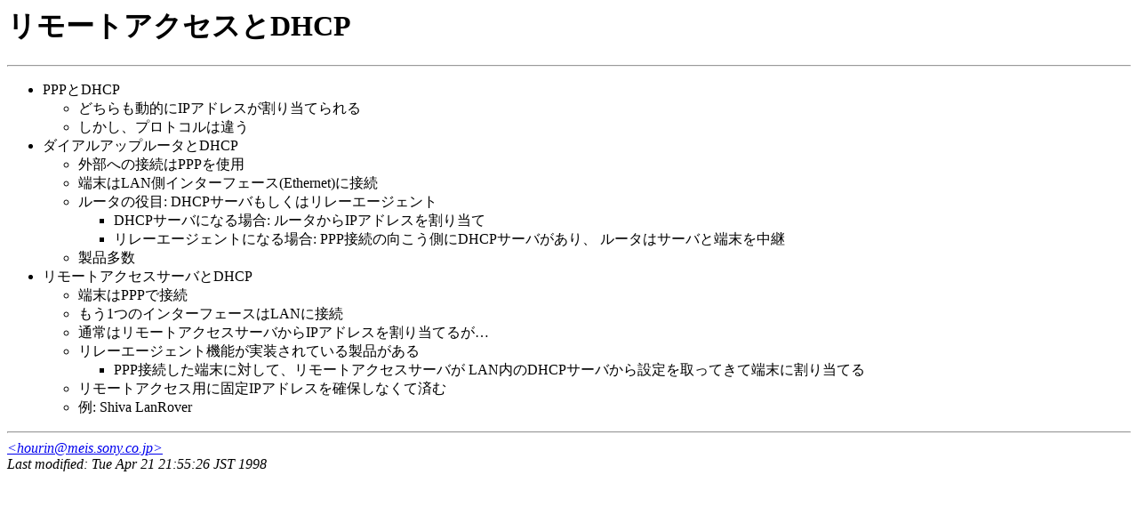

--- FILE ---
content_type: text/html
request_url: https://suplex.gr.jp/~hourin/jus980422/remote.html
body_size: 1637
content:
<!DOCTYPE HTML PUBLIC "-//IETF//DTD HTML//EN">
<html> <head>
<title>remote access & DHCP</title>
</head>

<body>
<h1>$B%j%b!<%H%"%/%;%9$H(BDHCP</h1>

<hr>

<ul>
  <li> PPP$B$H(BDHCP
      <ul>
	<li> $B$I$A$i$bF0E*$K(BIP$B%"%I%l%9$,3d$jEv$F$i$l$k(B
	<li> $B$7$+$7!"%W%m%H%3%k$O0c$&(B
      </ul>
  <li> $B%@%$%"%k%"%C%W%k!<%?$H(BDHCP
      <ul>
	<li> $B30It$X$N@\B3$O(BPPP$B$r;HMQ(B
	<li> $BC<Kv$O(BLAN$BB&%$%s%?!<%U%'!<%9(B(Ethernet)$B$K@\B3(B
	<li> $B%k!<%?$NLrL\(B: DHCP$B%5!<%P$b$7$/$O%j%l!<%(!<%8%'%s%H(B
	    <ul>
	      <li> DHCP$B%5!<%P$K$J$k>l9g(B: $B%k!<%?$+$i(BIP$B%"%I%l%9$r3d$jEv$F(B
	      <li> $B%j%l!<%(!<%8%'%s%H$K$J$k>l9g(B:
		  PPP$B@\B3$N8~$3$&B&$K(BDHCP$B%5!<%P$,$"$j!"(B
		  $B%k!<%?$O%5!<%P$HC<Kv$rCf7Q(B
	    </ul>
	<li> $B@=IJB??t(B
      </ul>
  <li> $B%j%b!<%H%"%/%;%9%5!<%P$H(BDHCP
      <ul>
	<li> $BC<Kv$O(BPPP$B$G@\B3(B
	<li> $B$b$&(B1$B$D$N%$%s%?!<%U%'!<%9$O(BLAN$B$K@\B3(B
	<li> $BDL>o$O%j%b!<%H%"%/%;%9%5!<%P$+$i(BIP$B%"%I%l%9$r3d$jEv$F$k$,!D(B
	<li> $B%j%l!<%(!<%8%'%s%H5!G=$,<BAu$5$l$F$$$k@=IJ$,$"$k(B
	    <ul>
	      <li> PPP$B@\B3$7$?C<Kv$KBP$7$F!"%j%b!<%H%"%/%;%9%5!<%P$,(B
		  LAN$BFb$N(BDHCP$B%5!<%P$+$i@_Dj$r<h$C$F$-$FC<Kv$K3d$jEv$F$k(B
	    </ul>
	<li> $B%j%b!<%H%"%/%;%9MQ$K8GDj(BIP$B%"%I%l%9$r3NJ]$7$J$/$F:Q$`(B
	<li> $BNc(B: Shiva LanRover
      </ul>
</ul>

<hr>
<address><a href="http://www02.so-net.ne.jp/~hourin/">
<address><a href="http://www02.so-net.ne.jp/~hourin/">
&lt;hourin@meis.sony.co.jp&gt;</a></address>
<!-- hhmts start -->
Last modified: Tue Apr 21 21:55:26 JST 1998
<!-- hhmts end -->
</body> </html>
